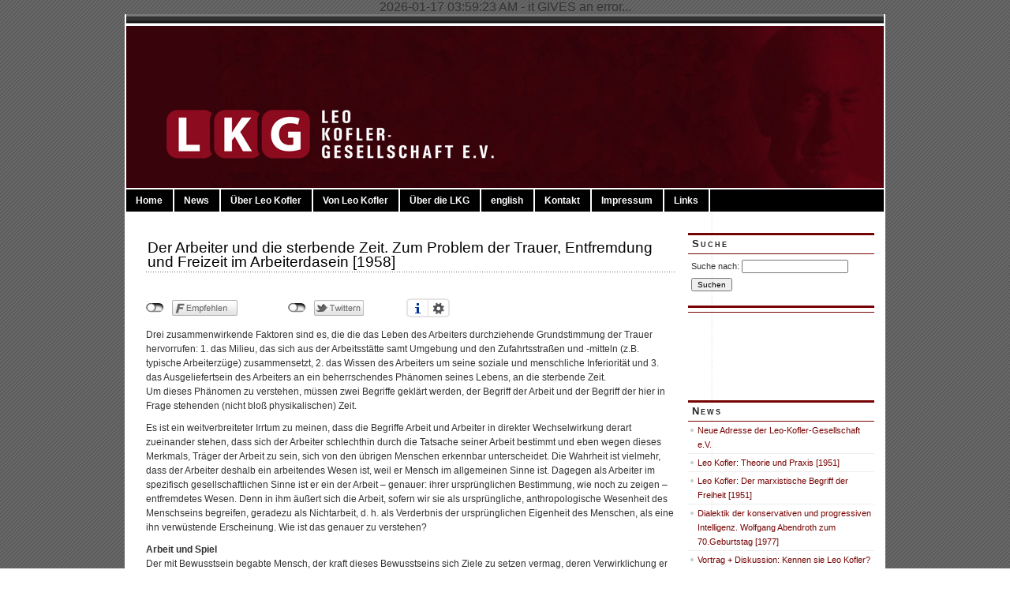

--- FILE ---
content_type: text/html; charset=UTF-8
request_url: https://www.leo-kofler.de/?page_id=838
body_size: 12811
content:
2026-01-17 03:59:23 AM - it GIVES an error...<br/><!DOCTYPE html PUBLIC "-//W3C//DTD XHTML 1.0 Transitional//EN" "http://www.w3.org/TR/xhtml1/DTD/xhtml1-transitional.dtd">
<html xmlns="http://www.w3.org/1999/xhtml" lang="de">

<head profile="http://gmpg.org/xfn/11">
<meta http-equiv="Content-Type" content="text/html; charset=UTF-8" />

<title>   &raquo; Der Arbeiter und die sterbende Zeit. Zum Problem der Trauer, Entfremdung und Freizeit im Arbeiterdasein [1958]</title>
	
<link rel="stylesheet" href="https://www.leo-kofler.de/blog/wp-content/themes/magicblue/style.css" type="text/css" media="screen" />


<link rel="alternate" type="application/rss+xml" title=" RSS Feed" href="https://www.leo-kofler.de/?feed=rss2" />

	<link rel="pingback" href="https://www.leo-kofler.de/blog/xmlrpc.php" />


	
	<style type="text/css" media="screen">
	
			
body{
		background: #fff url("https://www.leo-kofler.de/blog/wp-content/themes/magicblue/images/bodybg.gif");
	}	

#superheader{
		background: url("https://www.leo-kofler.de/blog/wp-content/themes/magicblue/images/superheaderbg.gif") top left repeat-x;
		}			
		
#header{
		background: #dddddd url("https://www.leo-kofler.de/blog/wp-content/themes/magicblue/images/headerbg.jpg") top center no-repeat;
				}	
		
#wrapper2{
		background: #fff url("https://www.leo-kofler.de/blog/wp-content/themes/magicblue/images/wrapperbg.gif") top right repeat-y;
				}

.post h2{
	background: url("https://www.leo-kofler.de/blog/wp-content/themes/magicblue/images/dots.gif") left bottom repeat-x;
				}							
	
.menu ul li.widget ul li{
			background: url("https://www.leo-kofler.de/blog/wp-content/themes/magicblue/images/listbullet.gif") no-repeat 0 3px;
				}	

.menu ul li.widget ul li ul li{				
		background: url("https://www.leo-kofler.de/blog/wp-content/themes/magicblue/images/listbullet.gif") no-repeat 0 1px;
				}					
				
</style>
	
		<script type="text/javascript" src="https://www.leo-kofler.de/blog/wp-content/themes/magicblue/scripts/utils.js"></script>

	<link rel='dns-prefetch' href='//ajax.googleapis.com' />
<link rel='dns-prefetch' href='//s.w.org' />
<link rel="alternate" type="application/rss+xml" title=" &raquo; Der Arbeiter und die sterbende Zeit. Zum Problem der Trauer, Entfremdung und Freizeit im Arbeiterdasein [1958]-Kommentar-Feed" href="https://www.leo-kofler.de/?feed=rss2&#038;page_id=838" />
		<script type="text/javascript">
			window._wpemojiSettings = {"baseUrl":"https:\/\/s.w.org\/images\/core\/emoji\/11\/72x72\/","ext":".png","svgUrl":"https:\/\/s.w.org\/images\/core\/emoji\/11\/svg\/","svgExt":".svg","source":{"concatemoji":"https:\/\/www.leo-kofler.de\/blog\/wp-includes\/js\/wp-emoji-release.min.js?ver=4.9.28"}};
			!function(e,a,t){var n,r,o,i=a.createElement("canvas"),p=i.getContext&&i.getContext("2d");function s(e,t){var a=String.fromCharCode;p.clearRect(0,0,i.width,i.height),p.fillText(a.apply(this,e),0,0);e=i.toDataURL();return p.clearRect(0,0,i.width,i.height),p.fillText(a.apply(this,t),0,0),e===i.toDataURL()}function c(e){var t=a.createElement("script");t.src=e,t.defer=t.type="text/javascript",a.getElementsByTagName("head")[0].appendChild(t)}for(o=Array("flag","emoji"),t.supports={everything:!0,everythingExceptFlag:!0},r=0;r<o.length;r++)t.supports[o[r]]=function(e){if(!p||!p.fillText)return!1;switch(p.textBaseline="top",p.font="600 32px Arial",e){case"flag":return s([55356,56826,55356,56819],[55356,56826,8203,55356,56819])?!1:!s([55356,57332,56128,56423,56128,56418,56128,56421,56128,56430,56128,56423,56128,56447],[55356,57332,8203,56128,56423,8203,56128,56418,8203,56128,56421,8203,56128,56430,8203,56128,56423,8203,56128,56447]);case"emoji":return!s([55358,56760,9792,65039],[55358,56760,8203,9792,65039])}return!1}(o[r]),t.supports.everything=t.supports.everything&&t.supports[o[r]],"flag"!==o[r]&&(t.supports.everythingExceptFlag=t.supports.everythingExceptFlag&&t.supports[o[r]]);t.supports.everythingExceptFlag=t.supports.everythingExceptFlag&&!t.supports.flag,t.DOMReady=!1,t.readyCallback=function(){t.DOMReady=!0},t.supports.everything||(n=function(){t.readyCallback()},a.addEventListener?(a.addEventListener("DOMContentLoaded",n,!1),e.addEventListener("load",n,!1)):(e.attachEvent("onload",n),a.attachEvent("onreadystatechange",function(){"complete"===a.readyState&&t.readyCallback()})),(n=t.source||{}).concatemoji?c(n.concatemoji):n.wpemoji&&n.twemoji&&(c(n.twemoji),c(n.wpemoji)))}(window,document,window._wpemojiSettings);
		</script>
		<style type="text/css">
img.wp-smiley,
img.emoji {
	display: inline !important;
	border: none !important;
	box-shadow: none !important;
	height: 1em !important;
	width: 1em !important;
	margin: 0 .07em !important;
	vertical-align: -0.1em !important;
	background: none !important;
	padding: 0 !important;
}
</style>
<link rel='stylesheet' id='twoclick-social-media-buttons-css'  href='https://www.leo-kofler.de/blog/wp-content/plugins/2-click-socialmedia-buttons/css/socialshareprivacy-min.css?ver=1.6.4' type='text/css' media='all' />
<link rel='stylesheet' id='NextGEN-css'  href='https://www.leo-kofler.de/blog/wp-content/plugins/nextgen-gallery/css/nggallery.css?ver=1.0.0' type='text/css' media='screen' />
<script type="text/javascript">
// <![CDATA[
var lightbox_path = "http://www.leo-kofler.de/blog/wp-content/plugins/lightbox-gallery/";
// ]]>
</script>
    	<script type="text/javascript">
    		esdcFileType = "a[href $='pdf']";    	</script>
        	    	<script type="text/javascript">
    		function esdc_count_download(filename,url,target){
    		    jQuery.ajax({
    		        type: "post",
    		        url: "https://www.leo-kofler.de/blog/wp-admin/admin-ajax.php",
    		        data: {
    		                action: 'esdcCount',
    		                file: filename,
    		                _ajax_nonce: '9fe29f2da3'
    		        },
    		        beforeSend: function () {
    		                //$('input[name=searchparam]').addClass('loading');
    		        },
    		        complete: function () {
    		                //$('input[name=searchparam]').removeClass('loading');
    		        },
    		        success: function (html) { //so, if data is retrieved, store it in html
        		        //check if the link was meant to open in a new window or now
        		        if(target!="_blank"){
            		        //redirect to url
    		                window.location = url;
        		        }else{
            		        //open a new window with the url
            		        window.open(url);
        		        }
    		        },
    		        error: function(){
    		            alert('There has been an error, Please try again');
    		            return false;
    		        }
    	    	});
    		}
    	</script>
    <script type='text/javascript' src='https://www.leo-kofler.de/blog/wp-includes/js/jquery/jquery.js?ver=1.12.4'></script>
<script type='text/javascript' src='https://www.leo-kofler.de/blog/wp-includes/js/jquery/jquery-migrate.min.js?ver=1.4.1'></script>
<script type='text/javascript' src='https://ajax.googleapis.com/ajax/libs/jqueryui/1.8.16/jquery-ui.min.js?ver=4.9.28'></script>
<script type='text/javascript' src='https://www.leo-kofler.de/blog/wp-content/plugins/electric-studio-download-counter/js/electric_studio_download_counter.js?ver=4.9.28'></script>
<script type='text/javascript' src='https://www.leo-kofler.de/blog/wp-content/plugins/nextgen-gallery/js/jquery.cycle.all.min.js?ver=2.9995'></script>
<script type='text/javascript' src='https://www.leo-kofler.de/blog/wp-content/plugins/nextgen-gallery/js/ngg.slideshow.min.js?ver=1.06'></script>
<script type='text/javascript' src='http://www.leo-kofler.de/blog/wp-content/plugins/jquery-drop-down-menu-plugin/noConflict.js?ver=4.9.28'></script>
<link rel='https://api.w.org/' href='https://www.leo-kofler.de/index.php?rest_route=/' />
<link rel="EditURI" type="application/rsd+xml" title="RSD" href="https://www.leo-kofler.de/blog/xmlrpc.php?rsd" />
<link rel="wlwmanifest" type="application/wlwmanifest+xml" href="https://www.leo-kofler.de/blog/wp-includes/wlwmanifest.xml" /> 
<meta name="generator" content="WordPress 4.9.28" />
<link rel="canonical" href="https://www.leo-kofler.de/?page_id=838" />
<link rel='shortlink' href='https://www.leo-kofler.de/?p=838' />
<link rel="alternate" type="application/json+oembed" href="https://www.leo-kofler.de/index.php?rest_route=%2Foembed%2F1.0%2Fembed&#038;url=https%3A%2F%2Fwww.leo-kofler.de%2F%3Fpage_id%3D838" />
<link rel="alternate" type="text/xml+oembed" href="https://www.leo-kofler.de/index.php?rest_route=%2Foembed%2F1.0%2Fembed&#038;url=https%3A%2F%2Fwww.leo-kofler.de%2F%3Fpage_id%3D838&#038;format=xml" />

<!-- Article Thumbnail -->
<link href="http://www.leo-kofler.de/blog/wp-content/uploads/LKKopf.jpg" rel="image_src" />

<!-- OpenGraph Tags (added by 2-Click Social Media Buttons) -->
<meta property="og:site_name" content=""/>
<meta property="og:locale" content="de_DE"/>
<meta property="og:locale:alternate" content="de_DE"/>
<meta property="og:type" content="article"/>
<meta property="og:title" content="Der Arbeiter und die sterbende Zeit. Zum Problem der Trauer, Entfremdung und Freizeit im Arbeiterdasein [1958]"/>
<meta property="og:url" content="https://www.leo-kofler.de/?page_id=838"/>
<meta property="og:image" content="http://www.leo-kofler.de/blog/wp-content/uploads/LKKopf.jpg"/>
<meta property="og:description" content="Drei zusammenwirkende Faktoren sind es, die die das Leben des Arbeiters durchziehende Grundstimmung der Trauer hervorrufen: 1. das Milieu, das sich aus der Arbeitsstätte samt Umgebung und den Zufahrtsstraßen und -mitteln (z.B. typische Arbeiterzüge) zusammensetzt, 2. das Wissen des Arbeiters um seine soziale und menschliche Inferiorität und 3. das Ausgeliefertsein des Arbeiters an ein beherrsc ..."/>
<!-- /OpenGraph Tags -->

<link rel="stylesheet" href="https://www.leo-kofler.de/blog/wp-content/plugins/jquery-drop-down-menu-plugin/menu_style.css" type="text/css" /><script> 	

	  noCon(document).ready(function(){
		 noCon("#dropmenu ul").css({display: "none"}); 
				 // For 1 Level
	     noCon("#dropmenu li:has(ul) > a").append("<span>&nbsp;&raquo;</span>"); 
	     noCon("#dropmenu li > ul > a > span").text("");
	  		 noCon("#dropmenu li").hover(function(){
		noCon(this).find("ul:first").stop(true,true).fadeIn("fast");
		},
		function(){
		noCon(this).find("ul:first").stop(true,true).fadeOut("fast");
		});
	 });
		</script>
<!-- <meta name="NextGEN" version="1.9.3" /> -->


</head>
<body>

<div id="wrapper">

<div id="wrapper2">

	<div id="superheader"></div>

	<div id="header">

		<h3><a href="https://www.leo-kofler.de/"></a></h3>
		<h2></h2>
	
	
</div>
<div id="wrapper3">	
<ul  id="dropmenu"><li class="page_item page-item-462"><a href="https://www.leo-kofler.de/">Home</a></li>
<li class="page_item page-item-442"><a href="https://www.leo-kofler.de/?page_id=442">News</a></li>
<li class="page_item page-item-35 page_item_has_children"><a href="https://www.leo-kofler.de/?page_id=35">Über Leo Kofler</a>
<ul class='children'>
	<li class="page_item page-item-170"><a href="https://www.leo-kofler.de/?page_id=170">Zeittafel zu Leben und Werk</a></li>
	<li class="page_item page-item-188"><a href="https://www.leo-kofler.de/?page_id=188">Leo Kofler im Urteil von Zeitgenossen</a></li>
	<li class="page_item page-item-230"><a href="https://www.leo-kofler.de/?page_id=230">Einführung in Leben und Werk</a></li>
	<li class="page_item page-item-689"><a href="https://www.leo-kofler.de/?page_id=689">PDF-Download Kofler Biografie</a></li>
	<li class="page_item page-item-240 page_item_has_children"><a href="https://www.leo-kofler.de/?page_id=240">Begegnungen mit Leo Kofler</a>
	<ul class='children'>
		<li class="page_item page-item-765"><a href="https://www.leo-kofler.de/?page_id=765">Vorwort des Herausgebers zum Band &#8222;Begegnungen mit Leo Kofler&#8220;</a></li>
		<li class="page_item page-item-281"><a href="https://www.leo-kofler.de/?page_id=281">&#8222;Für mich bis heute noch eine unglaubliche Leistung&#8220;</a></li>
		<li class="page_item page-item-283"><a href="https://www.leo-kofler.de/?page_id=283">Die Emigrationsakte Leo Kofler von 1938-1947</a></li>
		<li class="page_item page-item-607"><a href="https://www.leo-kofler.de/?page_id=607">Die Vertreibung des Leo Kofler</a></li>
	</ul>
</li>
	<li class="page_item page-item-378 page_item_has_children"><a href="https://www.leo-kofler.de/?page_id=378">Texte zum Werk</a>
	<ul class='children'>
		<li class="page_item page-item-506"><a href="https://www.leo-kofler.de/?page_id=506">Was bedeutete es&#8230;</a></li>
		<li class="page_item page-item-514"><a href="https://www.leo-kofler.de/?page_id=514">Die Emigrationsakte Leo Kofler von 1938-1947</a></li>
		<li class="page_item page-item-516"><a href="https://www.leo-kofler.de/?page_id=516">Kritik als Kopf der Leidenschaft</a></li>
		<li class="page_item page-item-520"><a href="https://www.leo-kofler.de/?page_id=520">Historischer Materialismus und marxistische Soziologie</a></li>
		<li class="page_item page-item-522"><a href="https://www.leo-kofler.de/?page_id=522">Ökonomie und Ideologie</a></li>
		<li class="page_item page-item-524"><a href="https://www.leo-kofler.de/?page_id=524">Anthropologie und Humanismus bei Kofler</a></li>
	</ul>
</li>
	<li class="page_item page-item-233"><a href="https://www.leo-kofler.de/?page_id=233">Fotos, Audios und Videos</a></li>
</ul>
</li>
<li class="page_item page-item-196 page_item_has_children current_page_ancestor"><a href="https://www.leo-kofler.de/?page_id=196">Von Leo Kofler</a>
<ul class='children'>
	<li class="page_item page-item-146"><a href="https://www.leo-kofler.de/?page_id=146">Bibliografie</a></li>
	<li class="page_item page-item-39 page_item_has_children current_page_ancestor current_page_parent"><a href="https://www.leo-kofler.de/?page_id=39">Artikel und Aufsätze</a>
	<ul class='children'>
		<li class="page_item page-item-81"><a href="https://www.leo-kofler.de/?page_id=81">Über die Freiheit [1951]</a></li>
		<li class="page_item page-item-838 current_page_item"><a href="https://www.leo-kofler.de/?page_id=838">Der Arbeiter und die sterbende Zeit. Zum Problem der Trauer, Entfremdung und Freizeit im Arbeiterdasein [1958]</a></li>
		<li class="page_item page-item-851"><a href="https://www.leo-kofler.de/?page_id=851">Rezension von Bolzano-Brevier. Sozialethische Betrachtungen aus dem Vormärz. Ausgewählt und herausgegeben von Eduard Winter, Wien 1947, 212 Seiten [1948]</a></li>
		<li class="page_item page-item-860"><a href="https://www.leo-kofler.de/?page_id=860">Die progressive Elite und ihr Verhältnis zur Kunst Bert Brechts [1957]</a></li>
		<li class="page_item page-item-869"><a href="https://www.leo-kofler.de/?page_id=869">Bürgerliche Dekadenz und moderne Literatur [1956]</a></li>
		<li class="page_item page-item-875"><a href="https://www.leo-kofler.de/?page_id=875">Die drei Hauptstufen der dialektischen Gesellschaftsphilosophie [1966]</a></li>
		<li class="page_item page-item-886"><a href="https://www.leo-kofler.de/?page_id=886">Ethischer oder marxistischer Sozialismus? [1955]</a></li>
		<li class="page_item page-item-892"><a href="https://www.leo-kofler.de/?page_id=892">Zur Tragik der „Grünen“ und „Alternativen“ [1989]</a></li>
		<li class="page_item page-item-896"><a href="https://www.leo-kofler.de/?page_id=896">Mensch und Ideal. Gedanken zum Problem der Erwachsenenbildung [1960]</a></li>
		<li class="page_item page-item-901"><a href="https://www.leo-kofler.de/?page_id=901">Revolutionäre Praxis heute? [1965]</a></li>
		<li class="page_item page-item-906"><a href="https://www.leo-kofler.de/?page_id=906">„Mit einer Zehe im echten Reich der Freiheit stehen“. Gespräch mit der Zeitschrift Psychologie heute [1982]</a></li>
		<li class="page_item page-item-97"><a href="https://www.leo-kofler.de/?page_id=97">Theorie und Praxis in der stalinistischen Bürokratie [1951]</a></li>
		<li class="page_item page-item-93"><a href="https://www.leo-kofler.de/?page_id=93">Der aufklärerische und der sozialistische Humanismus [1951]</a></li>
		<li class="page_item page-item-566"><a href="https://www.leo-kofler.de/?page_id=566">Über einen der vielen Gründe der Niederlage der SPD. Ein Brief an die Redaktion [1953]</a></li>
		<li class="page_item page-item-102"><a href="https://www.leo-kofler.de/?page_id=102">Marxistischer und stalinistischer Marxismus [1954/55]</a></li>
		<li class="page_item page-item-113"><a href="https://www.leo-kofler.de/?page_id=113">Die Gesellschaftsauffassung des Historischen Materialismus [1956]</a></li>
		<li class="page_item page-item-591"><a href="https://www.leo-kofler.de/?page_id=591">Der Verlust des Citoyen [1956]</a></li>
		<li class="page_item page-item-595"><a href="https://www.leo-kofler.de/?page_id=595">Das Experiment des perfekten Kapitalismus [1956]</a></li>
		<li class="page_item page-item-562"><a href="https://www.leo-kofler.de/?page_id=562">Georg Lukács und das ideologische Bewusstsein [1956]</a></li>
		<li class="page_item page-item-564"><a href="https://www.leo-kofler.de/?page_id=564">Die Diktatur des bürgerlichen Geistes im kapitalistischen Staat [1957]</a></li>
		<li class="page_item page-item-548"><a href="https://www.leo-kofler.de/?page_id=548">Eros und Kultur. Zu dem gleichnamigen Buch von Herbert Marcuse [1958]</a></li>
		<li class="page_item page-item-120"><a href="https://www.leo-kofler.de/?page_id=120">Georg Lukács zum 85.ten Geburtstag [1970]</a></li>
		<li class="page_item page-item-589"><a href="https://www.leo-kofler.de/?page_id=589">Anthropologische Erkenntnistheorie und Aggression [1971]</a></li>
		<li class="page_item page-item-124"><a href="https://www.leo-kofler.de/?page_id=124">Jesus und die Ohnmacht [1974]</a></li>
		<li class="page_item page-item-128"><a href="https://www.leo-kofler.de/?page_id=128">Geistiger Verfall und magische Religiosität [1981]</a></li>
		<li class="page_item page-item-133"><a href="https://www.leo-kofler.de/?page_id=133">Die Bewusstseinsanthropologie im Materialismus von Karl Marx [1983]</a></li>
		<li class="page_item page-item-135"><a href="https://www.leo-kofler.de/?page_id=135">&#8222;Yuppie&#8220;-Moral. Zur Kritik des neoliberalen Sozialdarwinismus [1987]</a></li>
		<li class="page_item page-item-137"><a href="https://www.leo-kofler.de/?page_id=137">Warum ich Marxist geblieben bin [1988]</a></li>
	</ul>
</li>
</ul>
</li>
<li class="page_item page-item-41 page_item_has_children"><a href="https://www.leo-kofler.de/?page_id=41">Über die LKG</a>
<ul class='children'>
	<li class="page_item page-item-380"><a href="https://www.leo-kofler.de/?page_id=380">Selbstverständnis</a></li>
	<li class="page_item page-item-258"><a href="https://www.leo-kofler.de/?page_id=258">Vergangene Aktivitäten der LKG</a></li>
	<li class="page_item page-item-262 page_item_has_children"><a href="https://www.leo-kofler.de/?page_id=262">Veröffentlichungen</a>
	<ul class='children'>
		<li class="page_item page-item-269"><a href="https://www.leo-kofler.de/?page_id=269">Mitteilungshefte</a></li>
		<li class="page_item page-item-272"><a href="https://www.leo-kofler.de/?page_id=272">Bücher und Broschüren</a></li>
		<li class="page_item page-item-274"><a href="https://www.leo-kofler.de/?page_id=274">Bestellungen</a></li>
	</ul>
</li>
	<li class="page_item page-item-260"><a href="https://www.leo-kofler.de/?page_id=260">Termine</a></li>
	<li class="page_item page-item-182 page_item_has_children"><a href="https://www.leo-kofler.de/?page_id=182">Dossier Dornuf/Pietsch</a>
	<ul class='children'>
		<li class="page_item page-item-395"><a href="https://www.leo-kofler.de/?page_id=395">Presseerklärung: Hände weg von Leo Kofler!</a></li>
		<li class="page_item page-item-401"><a href="https://www.leo-kofler.de/?page_id=401">Hände weg von Leo Kofler!</a></li>
		<li class="page_item page-item-405"><a href="https://www.leo-kofler.de/?page_id=405">Presseerklärung: Der Streit um Leo Kofler geht weiter</a></li>
		<li class="page_item page-item-407"><a href="https://www.leo-kofler.de/?page_id=407">Der Fall Dornuf-Pitsch</a></li>
		<li class="page_item page-item-774"><a href="https://www.leo-kofler.de/?page_id=774">Original und Fälschung. Neue Rechte gehen mit juristischen Mitteln gegen die linke Leo-Kofler-Gesellschaft vor</a></li>
		<li class="page_item page-item-600"><a href="https://www.leo-kofler.de/?page_id=600">Gegendarstellung</a></li>
	</ul>
</li>
	<li class="page_item page-item-276"><a href="https://www.leo-kofler.de/?page_id=276">Mitgliedschaft und Spenden</a></li>
</ul>
</li>
<li class="page_item page-item-658"><a href="https://www.leo-kofler.de/?page_id=658">english</a></li>
<li class="page_item page-item-53"><a href="https://www.leo-kofler.de/?page_id=53">Kontakt</a></li>
<li class="page_item page-item-20"><a href="https://www.leo-kofler.de/?page_id=20">Impressum</a></li>
<li class="page_item page-item-662"><a href="https://www.leo-kofler.de/?page_id=662">Links</a></li>
</ul></div>	
	
		
		


<div id="content">


<div id="main">



		
				
	<div class="post" id="post-838">
	
		<div class="entry">
		
				<h2><a href="https://www.leo-kofler.de/?page_id=838" rel="bookmark" title="Permanent Link to Der Arbeiter und die sterbende Zeit. Zum Problem der Trauer, Entfremdung und Freizeit im Arbeiterdasein [1958]">Der Arbeiter und die sterbende Zeit. Zum Problem der Trauer, Entfremdung und Freizeit im Arbeiterdasein [1958]</a></h2>

				<div class="twoclick_social_bookmarks_post_838 social_share_privacy clearfix 1.6.4 locale-de_DE sprite-de_DE"></div><div class="twoclick-js"><script type="text/javascript">/* <![CDATA[ */
jQuery(document).ready(function($){if($('.twoclick_social_bookmarks_post_838')){$('.twoclick_social_bookmarks_post_838').socialSharePrivacy({"services":{"facebook":{"status":"on","txt_info":"Facebook","perma_option":"on","action":"recommend","language":"de_DE"},"twitter":{"reply_to":"","tweet_text":"%20Der%20Arbeiter%20und%20die%20sterbende%20Zeit.%20Zum%20Problem%20der%20Trauer%2C%20Entfremdung%20und%20...","status":"on","txt_info":"Twitter","perma_option":"on","language":"de","referrer_track":""}},"txt_help":"","settings_perma":"","info_link":"","uri":"https:\/\/www.leo-kofler.de\/?page_id=838","post_id":838,"post_title_referrer_track":"Der+Arbeiter+und+die+sterbende+Zeit.+Zum+Problem+der+Trauer%2C+Entfremdung+und+Freizeit+im+Arbeiterdasein+%5B1958%5D","display_infobox":"on"});}});
/* ]]&gt; */</script></div><p>Drei zusammenwirkende Faktoren sind es, die die das Leben des Arbeiters durchziehende Grundstimmung der Trauer hervorrufen: 1. das Milieu, das sich aus der Arbeitsstätte samt Umgebung und den Zufahrtsstraßen und -mitteln (z.B. typische Arbeiterzüge) zusammensetzt, 2. das Wissen des Arbeiters um seine soziale und menschliche Inferiorität und 3. das Ausgeliefertsein des Arbeiters an ein beherrschendes Phänomen seines Lebens, an die sterbende Zeit.<br />
Um dieses Phänomen zu verstehen, müssen zwei Begriffe geklärt werden, der Begriff der Arbeit und der Begriff der hier in Frage stehenden (nicht bloß physikalischen) Zeit.</p>
<p>Es ist ein weitverbreiteter Irrtum zu meinen, dass die Begriffe Arbeit und Arbeiter in direkter Wechselwirkung derart zueinander stehen, dass sich der Arbeiter schlechthin durch die Tatsache seiner Arbeit bestimmt und eben wegen dieses Merkmals, Träger der Arbeit zu sein, sich von den übrigen Menschen erkennbar unterscheidet. Die Wahrheit ist vielmehr, dass der Arbeiter deshalb ein arbeitendes Wesen ist, weil er Mensch im allgemeinen Sinne ist. Dagegen als Arbeiter im spezifisch gesellschaftlichen Sinne ist er ein der Arbeit – genauer: ihrer ursprünglichen Bestimmung, wie noch zu zeigen – entfremdetes Wesen. Denn in ihm äußert sich die Arbeit, sofern wir sie als ursprüngliche, anthropologische Wesenheit des Menschseins begreifen, geradezu als Nichtarbeit, d. h. als Verderbnis der ursprünglichen Eigenheit des Menschen, als eine ihn verwüstende Erscheinung. Wie ist das genauer zu verstehen?</p>
<p><strong>Arbeit und Spiel</strong><br />
Der mit Bewusstsein begabte Mensch, der kraft dieses Bewusstseins sich Ziele zu setzen vermag, deren Verwirklichung er dadurch nachstrebt, dass er Elemente der Wirklichkeit (Objekte) verändert, erscheint aus diesem Grunde bereits seiner Natur als Mensch nach als ein tätiges oder arbeitendes Wesen. In anthropologischer „Absicht“ ist es der Zweck der Tätigkeit (gleich Arbeit) des Menschen, „selbstverwirklichend“ zu wirken, d. h. die menschlichen Kräfte, Anlagen und Gaben und damit den Menschen selbst zu harmonischer Entfaltung zu bringen. Eine solche Arbeit heißt schöpferische Arbeit, und sie zeigt überall da die Tendenz zum Schöpferischen, wo sie ihren freien, weil auf die Selbstverwirklichung ausgerichteten Charakter behält, nicht der menschlichen Bestimmung fremden, ihr „entfremdeten“ und in dieser Gestalt zumeist aufgezwungenen Zielen dient. Im Bereiche einer solchen freien Tätigkeit oder Arbeit erhält diese eine neue Eigenschaft dahingehend, dass sie gleichzeitig mit dem zusammenfällt, was wir als Spiel zu bezeichnen pflegen (wovon die sinnlose Spielerei, die übrigens gleichfalls eine Form der Arbeit darstellt, scharf zu unterscheiden ist). Es ist daher durchaus richtig zu sagen, dass die eigentliche anthropologische Wesenheit des Menschen sich darstellt im Spiel; die Begriffe Tätigkeit, Arbeit und Spiel gelangen hier zu voller Identität.</p>
<p>Zwar ist der Arbeiter, weil er Mensch ist, tätig, zwar arbeitet er, aber unter den entfremdeten Bedingungen seiner Existenz – und er ist nur da „Arbeiter“, wo Entfremdung herrscht (unter nicht entfremdeten Bedingungen hebt er sich als besonderer „Arbeiter“ auf) – seine Arbeit ist genau das Gegenteil von Arbeit im ursprünglichen und eigentlichen Sinne, oder was dasselbe bedeutet, vom freien Spiel. Der Arbeiter ist die personale Verkörperung der Entfremdung vom Spiel, er ist ihr Gegenteil. Die wesenhafte Identität von Mensch und Arbeit, die wir als wesenhafte Identität von Mensch und Spiel nachgewiesen haben, ist gestört, weil der Arbeiter in seiner Arbeit nicht mehr als wahrer Mensch erscheint, sondern als verdorbener Mensch. Jetzt versteht man, warum der Arbeiter in den meisten Fällen sich in der Arbeit unbehaglich und erst außerhalb der Arbeit wohl zu fühlen pflegt. Hinzuzufügen ist nur, dass infolge der Formung des Arbeiters durch seine entfremdete Arbeit auch die Freizeit als Zeit der freischöpferischen Tätigkeit zu misslingen pflegt, obgleich aus der niemals ganz ersterbenden Abwehr gegen das vollständige Unterliegen unter die Entfremdung gelegentlich sogar starke Residuen einer solchen Tätigkeit zu beobachten sind.</p>
<p><strong>Entfremdung, Trauer, Langeweile</strong><br />
Der Begriff der Arbeit, mit dem wir es heute zu tun haben, ist also ein solcher der Entfremdung. Will man unbedingt eine enge Verknüpfung zwischen den Begriffen Arbeit und Arbeiter behaupten, so ist das nur insofern möglich, sofern eine solche Verknüpfung zwischen der entfremdeten Arbeit und dem Arbeiter besteht. Durch sie erscheint der Arbeiter selbst als der Entfremdung unterworfen, nicht frei, als ein unter ihrer Last Leidender, als ein Verworfener, dessen Bewusstsein dementsprechend kein glückliches, sondern nur ein unglückliches sein kann, und dessen Grundstimmung die Trauer ist. Langeweile und Trauer, sagt der große Industriesoziologe Georges Friedmann (Die Zukunft der Arbeit, S.47ff.), durchziehen den Arbeitstag des modernen Industriearbeiters.</p>
<p>Wie die Trauer dem entfremdeten Tun, so entspringt die Langeweile der entfremdeten Zeit. Seit Bergson und Heidegger sind wir genötigt, uns mit ihrem intuitionistisch und irrationalistisch vereinseitigten und auch subjektivistisch aufgeblasenen Zeitbegriff auseinanderzusetzen. Aber wie immer wir den Zeitbegriff fassen mögen, psychologisch oder „philosophisch“, es bleibt bei genauer Untersuchung von ihm letztlich nichts übrig als das subjektive Erleben der Zeit, d.h., die objektive, nach physikalischen Maßstäben ablaufende Zeit kann von den einzelnen Individuen je nach den Umständen, unter denen sie abläuft, verschiedenartig erlebt werden. Auf dieses psychologische Faktum reduziert sich das „Geheimnis“ der angeblich irrationalen Zeit. Aber dieser mystische Irrationalismus löst sich auf und wird rational durchschaubar, sobald wir die Zeit von der Abstraktion, in die sie die Metaphysiker hineingestellt haben, befreien und wieder in Beziehung zu jenen konkreten Faktoren bringen, ohne die sie als Zeit ein leeres Phantom bleibt, nämlich zu dem in ihr Geschehenden, zu ihrem Inhalt. Die Zeit, die der Arbeit des modernen Arbeiters zugehört, müssen wir natürlich in Beziehung zur Tätigkeit dieses Arbeiters bringen. Nicht die Zeit für sich löst das „Rätsel“ ihrer Wesenheit, sondern das in ihr ablaufende Geschehen, in unserem Falle die sie ausfüllende Tätigkeit. Das, was die „reine“ Zeit sein soll, erhellt sich nur in ihrer Beziehung zu dem vom Menschen in ihr Vollzogenen. Anthropologisch betrachtet, ist Zeit nichts anderes als eine Erscheinungsweise des Tuns des Menschen, ohne das es keine Zeit geben kann. (Selbst das „Nichtstun“ erscheint so als eine Art des Tuns.)</p>
<p><strong>Flucht in die Freizeit</strong><br />
Aus dem Gesagten lässt sich nun ohne Schwierigkeit schließen, dass entsprechend den von uns herausgearbeiteten extremen Möglichkeiten des Tätigseins, und zwar der schöpferisch-spielenden und der unschöpferisch-entfremdeten, auch die Zeit den Charakter des einen oder des anderen erhält, sich als erfüllte schöpferische oder als entfremdet sterbende Zeit darbietet und als solche auch von Menschen erlebt wird.</p>
<p>Praktisch kann das Tun allerdings niemals rein als das eine oder das andere dieser Extreme auftreten, denn weder gibt es nur schöpferisches oder nur unschöpferisches Tun. Jede Tätigkeit, auch die der Bestimmung des Menschen am meisten entfremdete, jedes Spiels bare, zeigt spontane Züge des Schöpferischen, wie auch umgekehrt die schöpferische Tätigkeit Momente des Unschöpferischen enthält. Aber gerade diese dialektische Spannung zwischen dem Schöpferischen und dem Unschöpferischen aller menschlichen Tätigkeit (worin sich übrigens die anthropologische Position des Menschen widerspiegelt, nach allen Seiten „offen“ zu sein, – entgegen dem vulgär-optimistischen wie auch dem nihilistischen Menschenbild) zwingt dem Menschen jene Unruhe auf, die eine Art Kampf gegen das Tote und um das Lebendige in seiner Arbeit darstellt.</p>
<p>Deshalb bleibt sich selbst unter der Bedingung der stärksten Gewöhnung an den entfremdeten Arbeitsprozess der Arbeiter mehr oder weniger bewusst, in welcher Situation er menschlich steht. Es erklärt sich daraus auch weitgehend, dass, einer französischen Untersuchung zufolge, nicht nur 73 Prozent der Hilfsarbeiter, sondern sogar 78 Prozent der mittelqualifizierten Arbeiter und 59 Prozent der hochqualifizierten mit guter Bezahlung aus ihrem Beruf auswandern möchten. Es mag gewiss die Lohnfrage ein Faktor sein, die dem Arbeiter das Streben aufdrängt, seinen Beruf zu verlassen, aber der Tieferblickende weiß, dass es ebenso sehr das durch Langeweile und Trauer gekennzeichnete Unbefriedigende ist, das die gleiche Wirkung ausübt. Diesem Zustand entspringt die bekannte Sehnsucht des Arbeiters, seine Arbeit möglichst rasch zu beenden, oder das Verlangen nach gesetzlicher Verkürzung der Arbeitszeit. Die Arbeitszeit selbst erlebt der Arbeiter zumeist als eine für ihn sinnlose Zeit, als eine dahinsterbende, mit der sein eigenes Leben stückweise unerfüllt bleibt und dahinstirbt. Die entfremdet-unmenschliche Arbeit äußert sich in nichts eindeutiger als in der sterbenden Zeit. Das Dahinsterben des Arbeiterlebens in der sterbenden Zeit wird aber erst recht in seiner Bedeutung verständlich, wenn man sich gegenwärtig macht, dass es der wichtigste Teil seines Lebens ist, den der Arbeiter seiner Berufstätigkeit hingibt, weil darin der beste Teil seiner Kräfte aufgeht. In der allgemeinen Tragik der sozialen und menschlichen Situation des Arbeiters ist das ein wesentliches Moment. Darüber hilft ihm auch die ständige Flucht in die Freizeit wenig, weil er auch nach der Arbeitszeit das bleibt, was er in ihr geworden ist: ein kapitalistisch entfremdetes und menschlich unterdrücktes Wesen. Deshalb kann ihm die von ihm so sehr ersehnte Verkürzung der Arbeitszeit allein aus seiner Misere nicht heraushelfen. Hier hilft nur eine grundlegende Veränderung der gesellschaftlichen Lebensbedingungen.</p>
<p><strong>Rathenau und Marx</strong><br />
Schon Walther Rathenau hat das Problem der sterbenden Zeit gekannt (wir zitieren nach dem Vortrag von Kasnarich-Schmid, Recklinghausener Gespräche des DGB 1957, in welchen übrigens auch viel reaktionärer Unsinn geredet wurde):</p>
<p>„Wer mechanische Arbeit am eigenen Leib kennengelernt hat, &#8230; das Grauen, wenn eine verflossene Ewigkeit sich auf einen Blick auf die Uhr als eine Spanne von zehn Minuten erweist, wer das Sterben eines Tages nach einem Glockenzeichen misst, wer Stunde um Stunde seiner Lebenszeit tötet, mit dem einzigen Wunsch, dass sie rascher sterbe, wird zugeben, dass eine Kürzung der Arbeitszeit, gleichviel, was an ihre Stelle tritt, für den mechanisch Arbeitenden ein Lebensziel bedeutet.“</p>
<p>Rathenau hat den Tatbestand glänzend beschrieben, aber er hat keine ausreichende Erklärung zu geben vermocht. Heute wissen wir, nicht zuletzt auch durch die Herausgabe der Frühschriften von Karl Marx und die Vermeidung des üblichen Hinweglesen über die entsprechenden Stellen der Marxschen Spätschriften, besonders des Kapitals, dass wir ohne tiefensoziologische und anthropologische Hilfsmittel nicht auskommen.</p>
<p><em>Erstveröffentlichung in: Die Andere Zeitung, 20.3.1958, S.6 [Nachdruck in Leo Kofler: Zur Kritik bürgerlicher Freiheit, Hamburg 2000].</em></p>
		</div>
	
	
	
		<!--<div class="postmetadata">
		 				
			<p><a href="https://www.leo-kofler.de/?author=2" title="Beiträge von admin" rel="author">admin</a> | <img style="vertical-align:-5px;" alt="datetime" src="https://www.leo-kofler.de/blog/wp-content/themes/magicblue/images/clock.gif" height="16" width="16" /> 15. Juni 2016 19:32 </p>
			
			</div> -->

		
		
<div class="entry">

<h3 id="comments">Keine Kommentare 

	<a href="#postcomment" title="Leave a comment"></a>
</h3>


	<p>Bisher gibt es keine Kommentare.</p>
	
	

<p><a href="https://www.leo-kofler.de/?feed=rss2&#038;page_id=838"><abbr title="Really Simple Syndication">RSS</abbr> feed for comments on this post.</a> 
	<a href="http://www.leo-kofler.de/blog/wp-trackback.php?p=838" rel="trackback">TrackBack URI</a>
</p>
<h3 id="postcomment">Leave a comment</h3>


<form action="http://www.leo-kofler.de/blog/wp-comments-post.php" method="post" id="commentform">


<p><input type="text" name="author" id="author" value="" size="28" tabindex="1" />
<label for="author">*Name </label></p>

<p><input type="text" name="email" id="email" value="" size="28" tabindex="2" />
<label for="email">*Email (not published) </label></p>

<p><input type="text" name="url" id="url" value="" size="28" tabindex="3" />
<label for="url">Website</label></p>


<p><textarea  id="087804e8d4"  name="a47c58a661"   style="width:80%; height:100px;" tabindex="4"></textarea><textarea id="comment" aria-hidden="true" name="comment" style="width:10px !important;position:absolute !important;left:-10000000px !important"></textarea><script type="text/javascript">document.getElementById("comment").setAttribute( "id", "9ef2fc4b11e285c094e9f118ba111f19" );document.getElementById("087804e8d4").setAttribute( "id", "comment" );</script></p>

<p><input name="submit" type="submit" id="submit" tabindex="5" value="Add your Comment" />
<input type="hidden" name="comment_post_ID" value="838" />
</p>


</form>



</div>
		
		
		</div>
		
		


	
	
	
	<div id="navigation">
			<div class="fleft"></div>
					<div class="fright"> </div>
	</div>
			
	

		
	

	
	</div> <!-- eof main -->

<!-- begin sidebar -->
<div id="sidebar">

	<!-- <div id="subscribe">

		<h3 style="font-size: 150%;font-weight:100;"><img alt="RSS" src="https://www.leo-kofler.de/blog/wp-content/themes/magicblue/images/feed-icon-16x16.gif" /> Subscribe</h3>

		<p><a href="https://www.leo-kofler.de/?feed=rss2">Entries RSS</a> | <a href="https://www.leo-kofler.de/?feed=comments-rss2">Comments RSS</a></p>

	</div>-->

<div class="menu">

	<ul>
		<!-- <li class="widget" id="search">
			<h3>Suchen</h3>

			<form id="searchform2" method="get" action="https://www.leo-kofler.de">
		
		<input type="text"  onfocus="doClear(this)" value="To search, type and hit Go" name="s" id="s" style="width:130px" /> <input type="submit" value="Go" />
			
			</form>
	
		</li>-->


<li id="search-3" class="widget widget_search"><h3>Suche</h3><form role="search" method="get" id="searchform" class="searchform" action="https://www.leo-kofler.de/">
				<div>
					<label class="screen-reader-text" for="s">Suche nach:</label>
					<input type="text" value="" name="s" id="s" />
					<input type="submit" id="searchsubmit" value="Suchen" />
				</div>
			</form></li><li id="facebook-like-box" class="widget widget_flb"><h3></h3><iframe src="http://www.facebook.com/plugins/fan.php?id=218261621626134&amp;width=240&amp;connections=0&amp;stream=false&amp;header=true&amp;locale=de" scrolling="no" frameborder="0" allowTransparency="true" style="border:none; overflow:hidden; width:240px; height:100px"></iframe></li>		<li id="recent-posts-3" class="widget widget_recent_entries">		<h3>News</h3>		<ul>
											<li>
					<a href="https://www.leo-kofler.de/?p=1010">Neue Adresse der Leo-Kofler-Gesellschaft e.V.</a>
									</li>
											<li>
					<a href="https://www.leo-kofler.de/?p=1008">Leo Kofler: Theorie und Praxis [1951]</a>
									</li>
											<li>
					<a href="https://www.leo-kofler.de/?p=1006">Leo Kofler: Der marxistische Begriff der Freiheit [1951]</a>
									</li>
											<li>
					<a href="https://www.leo-kofler.de/?p=1003">Dialektik der konservativen und progressiven Intelligenz. Wolfgang Abendroth zum 70.Geburtstag [1977]</a>
									</li>
											<li>
					<a href="https://www.leo-kofler.de/?p=992">Vortrag + Diskussion: Kennen sie Leo Kofler? Zur Aktualität eines verdrängten Marxisten</a>
									</li>
											<li>
					<a href="https://www.leo-kofler.de/?p=982">Neue Texte von Leo Kofler online</a>
									</li>
											<li>
					<a href="https://www.leo-kofler.de/?p=921">Buchveröffentlichung: Koflers Philosophie der Praxis</a>
									</li>
											<li>
					<a href="https://www.leo-kofler.de/?p=924">Buchveröffentlichung: Marxismus und Philosophie</a>
									</li>
											<li>
					<a href="https://www.leo-kofler.de/?p=785">Neustart/Relaunch der Homepage</a>
									</li>
											<li>
					<a href="https://www.leo-kofler.de/?p=453">Ein Lesebuch zu Leo Kofler</a>
									</li>
											<li>
					<a href="https://www.leo-kofler.de/?p=432">Übertragung der Autoren- und Veröffentlichungsrechte</a>
									</li>
											<li>
					<a href="https://www.leo-kofler.de/?p=74">Trauer um Ursula Kofler</a>
									</li>
											<li>
					<a href="https://www.leo-kofler.de/?p=927">Buchveröffentlichung: Eros und Politik</a>
									</li>
											<li>
					<a href="https://www.leo-kofler.de/?p=673">Der Streit um Leo Kofler geht weiter</a>
									</li>
											<li>
					<a href="https://www.leo-kofler.de/?p=670">Hände weg von Leo Kofler!</a>
									</li>
					</ul>
		</li>
</ul>


</div>

</div><!-- end sidebar -->

	




</div> <!-- eo content -->

	<div id="footer">
	<div id="footer-inner">
		<p> Leo-Kofler Gesellschaft e. V. is driven by <a href="http://wordpress.org/">WordPress</a>. Verwendet wurde das <a href="http://www.blogchemistry.com/">magicblue-Theme</a> erweitert und grafisch angepasst von <a href="http://www.mindglow.de/">mindglow</a>.



</p>
	
	</div>
	</div>

</div>




</div>

<script type='text/javascript' src='https://www.leo-kofler.de/blog/wp-content/plugins/2-click-socialmedia-buttons/js/social_bookmarks-min.js?ver=1.6.4'></script>
<script type='text/javascript' src='https://www.leo-kofler.de/blog/wp-includes/js/wp-embed.min.js?ver=4.9.28'></script>
</body>
</html>

--- FILE ---
content_type: text/css
request_url: https://www.leo-kofler.de/blog/wp-content/themes/magicblue/style.css
body_size: 2364
content:
/*
Theme Name: magicblue
Theme URI: http://www.blogchemistry.com/2008/09/13/free-wordpress-theme-magicblue/
Description: 2 column, with RHS widget sidebar
Version: 1.2
Tags: fixed width, two columns, widget ready, white, blue
Author: BlogChemistry
Author URI: http://www.blogchemistry.com/
*/

 /* Vertikalen Scrollbalken im Netscape & Firefox erzwingen. Dies verhindert, dass zentrierte Layouts 
    ** um 10 Pixel springen wenn der Seiteninhalt kleiner wird als die Höhe des Browserfensters. */
html { height: 100% } 
body { min-height: 101% }




body {
margin: 0;
padding: 0;  
color: #333;
text-align:center;
font-family: Verdana, Arial, Helvetica, sans-serif;
font-size: 100.1%;
background: #000000;
}


#wrapper{
width: 960px;
margin: 0px auto;
padding: 0px;
text-align:left;
font-size: 78%;
line-height:18px;
background: #000000;
border-left: 2px solid #fff;
border-right: 2px solid #fff;
}

#wrapper2{
	background: #000000;

}


#wrapper3{
	background: #000000;
	height: 28px;

}


#superheader{
padding: 0;
margin: 0;
height: 15px;
}	


#header{
padding: 0  0 0px 0;
height: 205px;
margin: 0 0 0px 0;
border-bottom:2px solid #fff;
}	



		
#content{
clear:both;
padding: 0;
margin: 25px 10px;
}	


#main {
width: 700px; 
float:left;
margin: 0;
padding: 0 0 10px 0px;
overflow:hidden;
}


#sidebar {
padding: 0;
margin: 0px 0px 0px 700px;
}


#footer {
clear: both;
margin: 0;
padding: 10px 16px 0 16px;
text-align: center;
font-size: 85%;
background: #fff;

}


#footer-inner{
background: #FEF4F4;
height: 55px;
border-top: 1px solid #770404;
border-bottom: 1px solid #770404;
}

#footer-inner p{
padding:15px 0 20px 0;
margin:0;
}

#navigation{
padding: 5px 15px;

}

#navigation div.fleft{
float:left;
}

#navigation div.fright{ 
float:right;
}

#credit{
text-align:right;
font-size: 80%;
}

#credit p{
	margin: 0px 10px;
	padding: 3px;
	}
#credit p a{
	color: #777;
	font-weight:100;
}
#credit p a:hover{
	color: #777;
}


#subscribe{
text-align:center;
}

#subscribe p{
 margin: 5px 0;
}

/*  ********** default styles *********** */

p, h1, h2, h3, h4, h5, h6{
margin: 10px 0;
padding: 0;
}

h1, h2, h3, h4, h5, h6 {
font-family: 'Lucida Sans Unicode', 'Lucida Sans', sans-serif;
}

h1{
	font-size: 190%;
}
h2{
	font-size: 160%;
}
h3{
	font-size: 120%;
}
h4{
	font-size: 110%;
}
h5{
	font-size: 100%;
}
h6{
	font-size: 90%;
}


a{
color:#770404;
font-weight:800;
text-decoration:none;
}
a:hover{
color:#770404;
text-decoration:none;
}

a img{
border:0px;
}

hr{
height:2px;
margin:5px 0;
border-bottom: 1px solid #ccc;
border-top: 1px solid #ccc;
}

blockquote{
background: #FEF4F4;
padding: 5px 15px;
margin: 3px 30px;
border-left: 4px solid #770404;
border-top: 1px solid #FEF4F4;
border-right: 1px solid #FEF4F4;
border-bottom: 1px solid #FEF4F4;

}

form{
margin: 0;
padding:0;
}

fieldset{
padding:10px;
margin:0;
border:none;
}

legend{
font-weight:800;
}

code{
	font-size: 90%;
	font-family: "Courier New", Courier, monospace;
	white-space: pre;
}

td{
 vertical-align:top;
}




#tabs{
padding: 0;
background: #000000;
}




/* Headings */ 

form#searchform2{
display: block;
margin: 3px 0px;
}


#header h3{
margin:  0;
padding: 15px 0 0 15px;
font-weight:800;
font-size: 200%;
}

#header h3 a{
font-weight:100;
color: white;
text-decoration: none;
}


#header h2{
margin: 0;
font-family: Tahoma, Arial, Verdana, sans-serif;
letter-spacing:1px;
padding: 10px 0 5px 17px;
font-weight:800;
color: white;
font-size: 90%;
}

h2#sectiontitle{
font-size:150%;
font-weight: 100;
padding:6px 6px 6px 10px;
margin:8px 10px 5px 0px;
color: #444;
border-top: 1px solid #770404;
background:#FEF4F4;
}

/* post styles */

.post{
margin: 0 0 10px 0;
padding: 5px;
}

.entry{
margin: 0;
padding: 5px 10px 8px 10px;
}

.post h2 {
color: black;
font-size: 150%;
font-weight:100;
padding: 2px 0 4px 2px;
margin: 0 0 15px 0;
}


.post h2 a{
color: black;
text-decoration:none;
font-weight:100;
}

.post h2 a:hover{
text-decoration:none;
color: black;
}

.postmetadata{
font-size:80%;
border-top: 1px solid #770404;
background:#FEF4F4;
padding: 1px 0 1px 5px;
margin: 0 5px;
display: none;
}

.postmetadata p{
line-height: 15px;
padding: 0;
margin: 3px 0;
}


/*  Comments   */

h3#comments, h3#postcomment{
	font-size: 100%;
	font-family:verdana, sans-serif;
}	

ol#commentlist{
padding: 0 0 0 20px;
font-size: 90%;
list-style-type:none;
}

ol#commentlist li{
	padding: 2px 10px;
	margin: 0;
}

ol#commentlist li p.commentheader{
margin: 3px 0 0px 0;
padding: 1px 5px;
}



ul#commentlist{
padding: 0;
margin:0;
list-style-type:none;
}

ul#commentlist li{
	display: block;
	padding: 0;
	margin: 0 15px;
	font-size:90%;
	border: 4px solid white;
}


ul#commentlist li div.gravatar {
	width:40px;
	float:left;
	text-align: center;
	padding: 5px 0 0 5px;
}

ul#commentlist li div.gravatar img{
border: 2px solid #ddd;
}


ul#commentlist li p.commentauthor {
	padding: 0;
	margin: 0 0 2px 0;
	overflow:hidden;
}


ul#commentlist li p.commentheader{
margin: 0 0 10px 0;
padding: 0px;
}


ul#commentlist li div.commenttext{
padding: 0 0 0 0px;
margin:5px 10px 5px 60px;
}

ul#commentlist li div.commenttext div.commentwrapper{
background: #FEF4F4;
margin:0 0 0 5px;
padding: 3px 8px;
border-top: 1px solid #770404; 
}


/*  sidebar styles */


.menu{
padding:0;
font-size:90%;
}

.menu a{
font-weight: 100;
}

.menu a:hover{
text-decoration:none;
}

.menu ul{
margin:0;
padding:0 0 0 0px;
list-style-type:none;
}

.menu ul li.widget{
padding:2px;
margin:0 0 7px 0px;
}

.menu ul li.widget ul{
	margin: 0;
	padding:0;
}

.menu ul li.widget ul li{
padding: 2px 0 2px 12px;
margin:0;
border-bottom: 1px solid #eee;
}

.menu ul li.widget ul li ul{
}

.menu ul li.widget ul li ul li{
border-top: 1px solid #eee;
border-bottom: none !important;
padding: 0 0 0 11px;
}

.menu ul li.widget h3{
font-size:120%;
padding:2px 0 3px 5px;
margin:0;
color: #222;
font-weight: 800;
font-family: arial, verdana, sans-serif;
font-variant:small-caps;
border-bottom: 1px solid #770404;
border-top: 3px solid #770404;
letter-spacing:2px;
}

.menu ul li h3 a{
color: #023A5E;
font-weight: 800;
}
.menu ul li h3 a:hover{
color: #023A5E;
text-decoration: none;
}

.menu form{
display:block;
margin:0px;
padding:4px;
}

.menu input{
margin:3px 0;
font-size:90%;
}

li.widget .textwidget, li.widget #search {
padding: 2px 5px;
}

/* Calendar styles */
#wp-calendar {
empty-cells: show;
margin: 10px auto 0;
width: 155px;
}

#wp-calendar #next a {
padding-right: 10px;
text-align: right;
}

#wp-calendar #prev a {
padding-left: 10px;
text-align: left;
}

#wp-calendar a {
display: block;
}

#wp-calendar caption {
text-align: center;
width: 100%;
}

#wp-calendar td {
padding: 3px 0;
text-align: center;
}


#footer a{
font-weight: 100;
}


.aligncenter,
div.aligncenter {
   display: block;
   margin-left: auto;
   margin-right: auto;
}

.alignleft {
   float: left;
}

.alignright {
   float: right;
}

.wp-caption {
   border: 1px solid #ddd;
   text-align: center;
   background-color: #f3f3f3;
   padding-top: 4px;
   margin: 10px;
   /* optional rounded corners for browsers that support it */
   -moz-border-radius: 3px;
   -khtml-border-radius: 3px;
   -webkit-border-radius: 3px;
   border-radius: 3px;
}

.wp-caption img {
   margin: 0;
   padding: 0;
   border: 0 none;
}

.wp-caption p.wp-caption-text {
   font-size: 11px;
   line-height: 17px;
   padding: 0 4px 5px;
   margin: 0;
}


--- FILE ---
content_type: text/css
request_url: https://www.leo-kofler.de/blog/wp-content/plugins/jquery-drop-down-menu-plugin/menu_style.css
body_size: 380
content:

#dropmenu , #dropmenu ul {background: #999999; margin:0; padding:0; list-style-type:none; list-style-position:outside; line-height:1.3em; z-index:300; width:100%;  font-weight:bold;}
#dropmenu a {display:block; padding:0.5em 1em; color:#ffffff; border-right:2px solid #ffffff; text-decoration:none; }
#dropmenu a:hover {background:#000000; color:#cccccc;}
#dropmenu li {float:left; position:relative;}
#dropmenu ul {position:absolute;margin:16px 0 0 0px; display:none; width:12em; top:.5em; left:-1px;}
#dropmenu ul a {border-left:1px solid #c8c8c8;}
#dropmenu li ul {border-top:0px solid #c8c8c8; width:14.1em;}
#dropmenu li ul a {width:12em; height:auto; float:left;  border-bottom:1px solid #c8c8c8;}
#dropmenu ul ul {top:auto;}
#dropmenu li ul ul {left:10em; margin:0 0 0 0px;top:-.09em;}
	

--- FILE ---
content_type: application/javascript
request_url: https://www.leo-kofler.de/blog/wp-content/plugins/electric-studio-download-counter/js/electric_studio_download_counter.js?ver=4.9.28
body_size: 405
content:
jQuery(document).ready(function($) {

	$(esdcFileType).bind('click',function(){
		var link_path = $(this).attr('href');
		var target = $(this).attr('target');
		if(target){ //this if statement to to check that target is not underfined else toLowerCase() would crash the script.
			target = target.toLowerCase();
		}
		var url = link_path;
		link_path = link_path.split('/');
		filename = link_path[link_path.length-1];
		if(filename !== ""){
			esdc_count_download(filename,url,target);
			return false;
		}
	});
	
	$('form#esdc-search-form input[type=submit]').click(function(){
		var from = $('form#esdc-search-form input[name=escd_from_date]').val(),
			to = $('form#esdc-search-form input[name=escd_to_date]').val();
		esdc_search_dates(from,to);
		return false;
	});
	
});